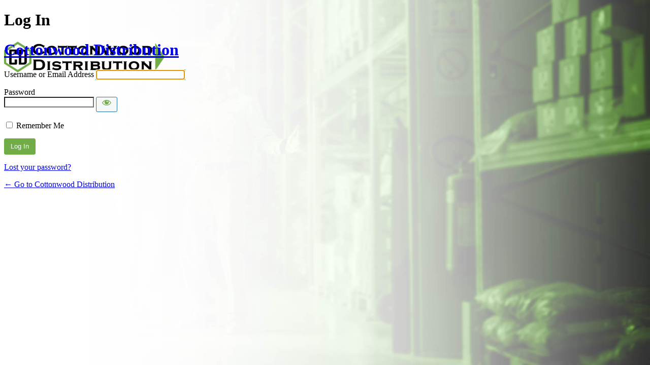

--- FILE ---
content_type: text/html; charset=UTF-8
request_url: https://cdwww.cottonwooddistribution.com/cd-login/?redirect_to=https%3A%2F%2Fcdwww.cottonwooddistribution.com%2Fs_order_history_list%2F
body_size: 9159
content:

<!DOCTYPE html>
	<html lang="en-US">
	<head>
	<meta http-equiv="Content-Type" content="text/html; charset=UTF-8" />
	<title>Log In &lsaquo; Cottonwood Distribution &#8212; WordPress</title>
	    <style type="text/css">
        #login h1 a, .login h1 a {
            background-image: url(https://cdwww.cottonwooddistribution.com/wp-content/themes/spacious-pro-child/images/CD-logo-470x100.png);
		height:65px;
		width:320px;
		background-size: 320px 65px;
		background-repeat: no-repeat;
        padding-bottom: 30px;
        }
		body.login{
			background: url(/wp-content/uploads/2020/12/login-bkg.jpg) center right/cover no-repeat;}
		#wp-submit {background: #70ad47; border-color:#70ad47;}
		.wp-core-ui button.button, .wp-core-ui button.button-secondary {color: #70ad47;}
		#loginform {
		    background: transparent;
			border: none;
		    box-shadow: none;
		}
		.login form .input, .login input[type=password], .login input[type=text] {
			border-radius:0;
		}
		#loginform input[type=password]:focus, #loginform input[type=text]:focus {
			border-color: #70ad47;
			box-shadow: 0 0 0 1px #70ad47;
		}
    </style>
<meta name='robots' content='max-image-preview:large, noindex, noarchive' />
<link rel='dns-prefetch' href='//code.jquery.com' />
<script type="text/javascript" src="https://cdwww.cottonwooddistribution.com/wp-includes/js/jquery/jquery.min.js?ver=3.7.1" id="jquery-core-js"></script>
<script type="text/javascript" src="https://cdwww.cottonwooddistribution.com/wp-includes/js/jquery/jquery-migrate.min.js?ver=3.4.1" id="jquery-migrate-js"></script>
<script type="text/javascript" src="https://cdwww.cottonwooddistribution.com/wp-includes/js/jquery/ui/effect.min.js?ver=1.13.3" id="jquery-effects-core-js"></script>
<script type="text/javascript" src="https://cdwww.cottonwooddistribution.com/wp-includes/js/jquery/ui/effect-bounce.min.js?ver=1.13.3" id="jquery-effects-bounce-js"></script>
<script type="text/javascript" src="https://cdwww.cottonwooddistribution.com/wp-includes/js/jquery/ui/core.min.js?ver=1.13.3" id="jquery-ui-core-js"></script>
<script type="text/javascript" src="https://cdwww.cottonwooddistribution.com/wp-includes/js/jquery/ui/datepicker.min.js?ver=1.13.3" id="jquery-ui-datepicker-js"></script>
<script type="text/javascript" src="https://cdwww.cottonwooddistribution.com/js/site.js?ver=6.8.3" id="circle-bounce-js"></script>
<link rel='stylesheet' id='site.css-css' href='https://cdwww.cottonwooddistribution.com/css/site.css?ver=6.8.3' type='text/css' media='all' />
<link rel='stylesheet' id='jquery-ui-css' href='https://code.jquery.com/ui/1.12.1/themes/smoothness/jquery-ui.css?ver=6.8.3' type='text/css' media='all' />
<link rel='stylesheet' id='dashicons-css' href='https://cdwww.cottonwooddistribution.com/wp-includes/css/dashicons.min.css?ver=6.8.3' type='text/css' media='all' />
<link rel='stylesheet' id='buttons-css' href='https://cdwww.cottonwooddistribution.com/wp-includes/css/buttons.min.css?ver=6.8.3' type='text/css' media='all' />
<link rel='stylesheet' id='forms-css' href='https://cdwww.cottonwooddistribution.com/wp-admin/css/forms.min.css?ver=6.8.3' type='text/css' media='all' />
<link rel='stylesheet' id='l10n-css' href='https://cdwww.cottonwooddistribution.com/wp-admin/css/l10n.min.css?ver=6.8.3' type='text/css' media='all' />
<link rel='stylesheet' id='login-css' href='https://cdwww.cottonwooddistribution.com/wp-admin/css/login.min.css?ver=6.8.3' type='text/css' media='all' />
	<meta name='referrer' content='strict-origin-when-cross-origin' />
		<meta name="viewport" content="width=device-width, initial-scale=1.0" />
	<link rel="icon" href="https://cdwww.cottonwooddistribution.com/wp-content/uploads/2020/11/cropped-favicon-32x32.png" sizes="32x32" />
<link rel="icon" href="https://cdwww.cottonwooddistribution.com/wp-content/uploads/2020/11/cropped-favicon-192x192.png" sizes="192x192" />
<link rel="apple-touch-icon" href="https://cdwww.cottonwooddistribution.com/wp-content/uploads/2020/11/cropped-favicon-180x180.png" />
<meta name="msapplication-TileImage" content="https://cdwww.cottonwooddistribution.com/wp-content/uploads/2020/11/cropped-favicon-270x270.png" />
	</head>
	<body class="login no-js login-action-login wp-core-ui  locale-en-us">
	<script type="text/javascript">
/* <![CDATA[ */
document.body.className = document.body.className.replace('no-js','js');
/* ]]> */
</script>

				<h1 class="screen-reader-text">Log In</h1>
			<div id="login">
		<h1 role="presentation" class="wp-login-logo"><a href="https://cdwww.cottonwooddistribution.com">Cottonwood Distribution</a></h1>
	
		<form name="loginform" id="loginform" action="https://cdwww.cottonwooddistribution.com/cd-login/" method="post">
			<p>
				<label for="user_login">Username or Email Address</label>
				<input type="text" name="log" id="user_login" class="input" value="" size="20" autocapitalize="off" autocomplete="username" required="required" />
			</p>

			<div class="user-pass-wrap">
				<label for="user_pass">Password</label>
				<div class="wp-pwd">
					<input type="password" name="pwd" id="user_pass" class="input password-input" value="" size="20" autocomplete="current-password" spellcheck="false" required="required" />
					<button type="button" class="button button-secondary wp-hide-pw hide-if-no-js" data-toggle="0" aria-label="Show password">
						<span class="dashicons dashicons-visibility" aria-hidden="true"></span>
					</button>
				</div>
			</div>
						<p class="forgetmenot"><input name="rememberme" type="checkbox" id="rememberme" value="forever"  /> <label for="rememberme">Remember Me</label></p>
			<p class="submit">
				<input type="submit" name="wp-submit" id="wp-submit" class="button button-primary button-large" value="Log In" />
									<input type="hidden" name="redirect_to" value="https://cdwww.cottonwooddistribution.com/s_order_history_list/" />
									<input type="hidden" name="testcookie" value="1" />
			</p>
		</form>

					<p id="nav">
				<a class="wp-login-lost-password" href="https://cdwww.cottonwooddistribution.com/cd-login/?action=lostpassword">Lost your password?</a>			</p>
			<script type="text/javascript">
/* <![CDATA[ */
function wp_attempt_focus() {setTimeout( function() {try {d = document.getElementById( "user_login" );d.focus(); d.select();} catch( er ) {}}, 200);}
wp_attempt_focus();
if ( typeof wpOnload === 'function' ) { wpOnload() }
/* ]]> */
</script>
		<p id="backtoblog">
			<a href="https://cdwww.cottonwooddistribution.com/">&larr; Go to Cottonwood Distribution</a>		</p>
			</div>
		
	<script type="text/javascript" src="https://cdwww.cottonwooddistribution.com/wp-includes/js/clipboard.min.js?ver=2.0.11" id="clipboard-js"></script>
<script type="text/javascript" id="zxcvbn-async-js-extra">
/* <![CDATA[ */
var _zxcvbnSettings = {"src":"https:\/\/cdwww.cottonwooddistribution.com\/wp-includes\/js\/zxcvbn.min.js"};
/* ]]> */
</script>
<script type="text/javascript" src="https://cdwww.cottonwooddistribution.com/wp-includes/js/zxcvbn-async.min.js?ver=1.0" id="zxcvbn-async-js"></script>
<script type="text/javascript" src="https://cdwww.cottonwooddistribution.com/wp-includes/js/dist/hooks.min.js?ver=4d63a3d491d11ffd8ac6" id="wp-hooks-js"></script>
<script type="text/javascript" src="https://cdwww.cottonwooddistribution.com/wp-includes/js/dist/i18n.min.js?ver=5e580eb46a90c2b997e6" id="wp-i18n-js"></script>
<script type="text/javascript" id="wp-i18n-js-after">
/* <![CDATA[ */
wp.i18n.setLocaleData( { 'text direction\u0004ltr': [ 'ltr' ] } );
wp.i18n.setLocaleData( { 'text direction\u0004ltr': [ 'ltr' ] } );
/* ]]> */
</script>
<script type="text/javascript" id="password-strength-meter-js-extra">
/* <![CDATA[ */
var pwsL10n = {"unknown":"Password strength unknown","short":"Very weak","bad":"Weak","good":"Medium","strong":"Strong","mismatch":"Mismatch"};
/* ]]> */
</script>
<script type="text/javascript" src="https://cdwww.cottonwooddistribution.com/wp-admin/js/password-strength-meter.min.js?ver=6.8.3" id="password-strength-meter-js"></script>
<script type="text/javascript" src="https://cdwww.cottonwooddistribution.com/wp-includes/js/underscore.min.js?ver=1.13.7" id="underscore-js"></script>
<script type="text/javascript" id="wp-util-js-extra">
/* <![CDATA[ */
var _wpUtilSettings = {"ajax":{"url":"\/wp-admin\/admin-ajax.php"}};
/* ]]> */
</script>
<script type="text/javascript" src="https://cdwww.cottonwooddistribution.com/wp-includes/js/wp-util.min.js?ver=6.8.3" id="wp-util-js"></script>
<script type="text/javascript" src="https://cdwww.cottonwooddistribution.com/wp-includes/js/dist/dom-ready.min.js?ver=f77871ff7694fffea381" id="wp-dom-ready-js"></script>
<script type="text/javascript" src="https://cdwww.cottonwooddistribution.com/wp-includes/js/dist/a11y.min.js?ver=3156534cc54473497e14" id="wp-a11y-js"></script>
<script type="text/javascript" id="user-profile-js-extra">
/* <![CDATA[ */
var userProfileL10n = {"user_id":"0","nonce":"814eec6810"};
/* ]]> */
</script>
<script type="text/javascript" src="https://cdwww.cottonwooddistribution.com/wp-admin/js/user-profile.min.js?ver=6.8.3" id="user-profile-js"></script>
	</body>
	</html>
	

--- FILE ---
content_type: text/css
request_url: https://cdwww.cottonwooddistribution.com/css/site.css?ver=6.8.3
body_size: 9265
content:
@media screen and (max-width: 650px) {
  .divTableBody {
    margin: 30px;
  }
}
#day_of_week .blackout, #day_of_week_g .blackout {
  background: #b3adad;
  pointer-events: none;
  user-select: none;
}
.responseMessage {
  text-align: center;
  font-size: 20px;
  color: red;
  font-weight: bold;
}
.dsd_update_wrap {
  float: right;
}
.titledsd {
  clear: both;
  display:flex;
  justify-content: center;
}
.clear {
  clear: both;
}
.titledetail {
  margin: 0px 5px 8px 5px;
  padding: 2px;
}
.red {
  color: red;
}
input[type="number"] {
    padding: 1%;
    border: 1px solid #EAEAEA;
    line-height: 20px;
    width: 98%;
    margin: 0 0 30px;
    background-color: #F8F8F8;
    -webkit-border-radius: 3px;
    -moz-border-radius: 3px;
    border-radius: 3px;
}
.Header .divTableCell {
  vertical-align:bottom;
}
.SubheadRow {
  background-color: #70ad47;
  font-size: 20px;
  line-height: 28px;
  font-weight: bold;
  color: #000;
}
.SubheadRow .groupDesc {
  position: absolute;
  width: 500px;
}
.right input {
  text-align: right;
}
#order_message {
  text-align: center;
  font-size: 24px;
  padding-top: 30px;
}
.datesRow .table_small{
  overflow-x: unset;
  padding-bottom: 10px;
}
.CompRow {
  background: #c9c9c9;
}
.img_cell {
  width: 100px;
}
.itemRow {
  border-bottom: 1px solid;
}
.divTableCell.colspan-4 {
    position: absolute;
}
.divTableRow.CompRow {
  background:#C9C9C9 !important;
}
.last_order_date {
  padding-right: 40px;
}
.table_small {
  display: table-cell;
}
.divTableClubHead .clubDesc, .divTableClubHead .clubHead {
  padding: 0px;
}
.item_img_th {
  margin-bottom: 0px;
}
.add_club_button {
  float: right;
}
.CompRow {
  font-size: 14px;
}
#cd_spec_row {
  width: 100%;
}
#cd_spec_row .cd_spec {
    border: 1px solid;
    float: left;
    width: 33%;
    text-align: center;
    padding: 20px 0;
    color: #FFF;
    font-size: 22px;
  cursor: pointer; 
  background-color: #43682b;
}
#cd_spec_row .cd_spec_selected {
  cursor: default; 
  background-color: #70ad47;
}
.comp_item_wrap.hover_window {
  margin: 0;
  padding: 0;
}
#pricechange_search_button {
  text-align: center;
}
.form_upd input[type="button"].big_button {
  padding: 5px 0px;
  width: 150px;
}
.template_buttons {
  float: right;
  padding-bottom: 20px;
}
input[type="text"], input[type="number"] {
  border: 1px solid #989898;
}
.invalid {
  border: 2px solid red;
}
.right {
  text-align:right;
}
.left {
  text-align: left;
}
.center {
  text-align: center;
}
.hidden {
  display: none;
  visibility: hidden;
}
img.edit_retail {
  width: 22px;
  cursor: pointer;
  margin-bottom: 0px;
}
img.order_img, img.item_delete, img.template_item_delete {
  width: 16px;
  cursor: pointer;
}
input[type="text"].error, select.error {
  border: 2px solid red;
}
.new_form_msg {
  padding-bottom: 15px;
}
.medium_popup {
  position: absolute;
  visibility: hidden;
  z-index: 200;
  border: 2px solid #000;
  width: 400px;
  background-color:#fff;
  left: 315px;
  min-height: 20px;
}
.hide_type_upd {
  display: none;
}
.container.search-top {
  padding: 10px;
  clear: both;
}
input[type="button"].submit_button_disable, input[type="button"].submit_button_disable:hover {
  background-color: #696666;
  cursor: no-drop;
}
#order_select_wrap {
  text-align: right;
}
#new_order_button_op {
  float: right;
  margin: 30px 0px;
}
#update_order_button {
  width: 150px;
  margin-left: 80px;
  margin-right: 40px;
}
#update_retail_expire_button {
  float: right;
}
#save_mass_retail_button {
  float: left;
}
#update_retail_mass_button {
  text-align: left;
}
#update_retail_mass_button a {
  padding: 8px;
  line-height: normal;
  font-size: 14px;
}
select#mass_itemgroup {
  width: 80%;
}
#save_retail_button {
  float: left;
}
#order_header {
  font-size: 20px;
  padding: 0px 0px 20px 35px;
  font-weight: bold;
  text-align: center; 
}
#order_detail {
  padding: 30px 10px;
}
#retail_upd_message {
  text: align; center;
  width: 100%;
  margin-bottom: 30px;
  font-size: 25px;
}
.retail_upd_header {
  padding-bottom: 30px;
}
.retail_upd_footer {
  display: block;
}
.retail_upd_errors {
  color: red;
  padding-bottom: 15px;
}
.form_upd label {
  padding: 0 10px 0 20px;
}
.form_upd {
  margin-bottom: 15px;
}
.retail_upd input[type="text"], .form_upd input[type="text"], .form_upd input[type="button"] {
  width: 100px;
  margin-bottom: 0px;
}
.form_upd input[name="po_num"], .form_upd input[name="comments"] {
  width: 200px;
}
.retail_upd label, .form_upd label {
  padding-right: 4px;
}
.retail_upd {
  text-align: left;
  padding-bottom: 30px;
}
.rp_upd {
  cursor: pointer;
  width: 40px;
}
.form_upd {
  text-align: left;
}
.form_upd input[type="text"] {
  margin-right: 20px;
}
.pc_fields input[type="text"] {
  width: 250px;
  margin-right: 20px;
}
.pc_fields label {
  margin-right: 10px;
}
.fields input[type="text"] {
  width: 250px;
  margin-right: 20px;
}
.fields label {
  margin-right: 10px;
}
.search_options div {
  padding: 10px;
}
.search_wrap {
  float: left;
}
.cust_change_wrap {
  padding-top: 20px;
}
.cust_change_wrap input[type="text"] {
  width: 50%;
}
.search_container label {
  padding-right: 10px;
}
.item_group_wrap {
  float: left;
}
.vendor_wrap {
  float: left;
}
#item_search {
  width: 400px;
  padding-left: 8px;
}
.item_group_wrap {
}
.search_wrap_button {
  clear: both;
}
span.page_info {
  padding: 0px 20px;
}
span.cur_page {
  display: inline-block;
  background: #FFF;
  color: #030C12;
  padding: 2px 8px;
  border-radius: 5px;
  border: 1px solid #030C12;
}
.quickViewRow {
  display: table-row;
}
input[type="text"].item_qty {
  width: 60px;
  text-align: right;
}
/*** table listing ***/
div.table_list {
  background-color: #ECECEC;
  width: 100%;
  text-align: left;
  border-collapse: collapse;
}
.divTable.table_list .divTableCell, .divTable.table_list .divTableHead {
  border: 0px solid #AAAAAA;
  padding: 3px 2px;
}
.divTable.table_list .divTableBody .divTableCell {
  font-size: 13px;
}
.divTable.table_list .divTableRow:nth-child(even) {
  background: #e1dfdf;
}
.divTable.table_list .divTableHeading, .divTableClubHead {
  background: #0C4016;
  border-bottom: 2px solid #444444;
}
.divTable.table_list .divTableHeading .divTableHead, .divTableClubHead .divTableHead {
  font-size: 18px;
  font-weight: bold;
  color: #FFFFFF;
}
.divTableClubHead {
  display: table-row-group;
}
.club_table {
  margin-top: 80px;
}
.divTableCell :is(input[type="text"],input[type="button"],input[type="checkbox"]) {
  margin-bottom: 0px;
}
.table_list .tableFootStyle {
  font-size: 14px;
  font-weight: bold;
  color: #FFFFFF;
  background: #538035;
  background: -moz-linear-gradient(top, #7ea067 0%, #648c49 66%, #538035 100%);
  background: -webkit-linear-gradient(top, #7ea067 0%, #648c49 66%, #538035 100%);
  background: linear-gradient(to bottom, #7ea067 0%, #648c49 66%, #538035 100%);
  border-top: 2px solid #444444;
}
.table_list .tableFootStyle {
  font-size: 14px;
}
.table_list .tableFootStyle .links {
	 text-align: right;
}
.table_list .tableFootStyle .links a{
  display: inline-block;
  background: #030C12;
  color: #FFFFFF;
  padding: 2px 8px;
  border-radius: 5px;
}
.table_list.outerTableFooter {
  border-top: none;
}
.table_list.outerTableFooter .tableFootStyle {
  padding: 3px 5px; 
}
.divTable{ display: table; }
.divTableRow, .divRow, .datesRow, .itemRow { display: table-row; }
.divTableHeading { display: table-header-group;}
.divTableCell, .divTableHead { display: table-cell;}
.divTableHeading { display: table-header-group;}
.divTableFoot { display: table-footer-group;}
.divTableBody { display: table-row-group;}


/*** Modal MSG ***/
.modal-content.fullForm {
    width: 80%;
    padding-bottom: 20px;
}
.modal-content.generalForm {
    width: 600px;
    padding-bottom: 30px;
}
.modal-content.generalMsg {
    width: 400px;
    padding-bottom: 30px;
}
.modalMsg, .modalLoad {
    position: fixed;
    left: 0;
    top: 0;
    width: 100%;
    height: 100%;
    background-color: rgba(0, 0, 0, 0.5);
    opacity: 0;
    visibility: hidden;
    transform: scale(1.1);
    transition: visibility 0s linear 0.25s, opacity 0.25s 0s, transform 0.25s;
    font-weight: bold;
    font-size: 20px;
}
.modalmsg {
}
.modalLoad .modal-content {
   width: 20%;
   text-align: center;
   padding: 30px 0;
}
.modal-inner {
  text-align: center;
  margin-top: 35px;
}
.messageButtons {
  padding-top: 18px;
}
.messageButtons input {
  position: relative;
}
.messageButtons input#msgYes {
  left: -5%;
  margin-bottom: 0px;
}
.messageButtons input#msgNo {
  left: 5%;
  margin-bottom: 0px;
}
.modal-content {
    display: block;
    overflow-y: auto;
    max-height: 85%;
    position: relative;
    top: 50%;
    left: 50%;
    transform: translate(-50%, -50%);
    background-color: white;
    padding: 1rem 1.5rem;
  width: 950px;
    width: var(--main-width);
    border-radius: 0.5rem;
}
.show-modal {
    opacity: 1;
    visibility: visible;
    transform: scale(1.0);
    transition: visibility 0s linear 0s, opacity 0.25s 0s, transform 0.25s;
}
.close-button {
    float: right;
    width: 1.5rem;
    line-height: 1.5rem;
    text-align: center;
    cursor: pointer;
    border-radius: 0.25rem;
    background-color: lightgray;
}
.close-button:hover {
    background-color: darkgray;
}



--- FILE ---
content_type: application/javascript
request_url: https://cdwww.cottonwooddistribution.com/js/site.js?ver=6.8.3
body_size: 44103
content:
  function order_detail_action(action,order,item) {
    toggleModalLoad();
    act_continue = true;
    quantity = jQuery('input[name="cartqty_'+item+'"]').val();
    quantity = parseInt(quantity);
    if ( quantity == 0 && action == "update" ) {
      action = "delete";
    }
    if ( action == "update" ) {
      if ( !Number.isInteger(quantity) || quantity < 0) {
        displayMsg("Please enter a valid quantity");
        toggleModalLoad();
        return;
      }
    }
    if (act_continue) {
      var process_error = false;
      var url = "../../../subpage/order_detail_action.php";
      jQuery.ajax({
        type: "POST",
        url: url,
        data: {order: order,action:action, item : item, quantity : quantity},
        success: function(data)
        {
          show_order_detail();
        },
        complete: function(data)
        {
          toggleModalLoad();
        }
      });
    }
  }

  function template_detail_action(action,template,item, qty, silent) {
    if (!silent) {
      toggleModalLoad();
    }
    act_continue = true;

    if (act_continue) {
      var process_error = false;
      var url = "../../../subpage/order_detail_action.php";
      jQuery.ajax({
        type: "POST",
        url: url,
        async: false,
        data: {order: template,action:action, item : item, quantity:qty},
        success: function(data)
        {
          if (!silent) {
            show_template_detail();
          }
        },
        complete: function(data)
        {
          if (!silent) {
            toggleModalLoad();
          }
        }
      });
    }
  }

  var gbl_action;
  var gbl_order;

  function order_action(action,order) {
    gbl_action = action;
    gbl_order = order;
    act_continue = false;
    if (action == 'edit') {
      if (order.charAt(0) == 'T') {
        window.location="/my-template/?template="+order;
        return;
      }
      window.location="/my-order/?order="+order;
      return;
    }
    if (confirm("Are you sure you want to "+action+" this order "+order+"?")) {
      act_continue = true;
    }

    if (act_continue) {
      toggleModalLoad();
      var process_error = false;
      var url = "../../../subpage/order_action.php";
      if (order.length > 6 ) {
        url = "../../../subpage/order_convert.php";
      }
      jQuery.ajax({
        type: "POST",
        url: url,
        data: {order: order,action:action},
        success: function(data)
        {
          result = $(data).filter(".order_msg").html();
          if (result.trim().includes(" ") ) {
            message = result;
            if (message.toLowerCase().includes("error") ){
              process_error = true;
            }
          } else {
            message = result;
          }
          // dont show message if doing reload
          if (process_error) {
            displayMsg(message,"generalMsg");  
          }
        },
        complete: function(data)
        {
          toggleModalLoad();
          debug_test = true;
          if (debug_test) {
            if (gbl_action == "submit") {
              $("#order_message").html(message);
              $("#order_detail").html("");
              process_error = true;
              if ( $('input[name="page"]').length > 0 ) {
                if ( $('input[name="page"]').val() == "orders" ) {
                    $('#submit_'+gbl_order).attr("name","disable_submit");  
                    $('#submit_'+gbl_order).val("Processed");
                    $('#submit_'+gbl_order).css("background-color","gray");
                    $('#submit_'+gbl_order).css("cursor","default");
                }
              }
            }
          }
          if (!process_error) {
            location.reload();
          }
        }
      });
    }
  }

  function val_item_qty( quantity ) {
    valid = false;
    quantity = parseInt(quantity);
    if (Number.isInteger(quantity) && quantity > 0 ) {
      valid = true;
    }
    if ( !valid ) {
      displayMsg("Please enter a valid quantity");
      quantity = 0;
    }
    return quantity;
  }
    
  function update_order_detail(order, item, quantity,mode,line_type,line_cat) {
    jQuery('select[name="edit_order"]').removeClass("invalid");
    quantity = parseInt(quantity);
    if (!Number.isInteger(quantity) || quantity <= 0 ) {
      displayMsg("Please enter a valid quantity");
      return;
    }
    if (order == '') {
      if (jQuery('input[name="order"]').length <= 0 ) {
        jQuery('select[name="edit_order"]').addClass("invalid");
      }
      displayMsg("Please select an order to edit","generalMsg");
      return;
    }
    process_item(order,item,quantity,mode,line_type,line_cat);
  }
  function process_update_order_detail(order, item, quantity,mode,line_type,line_cat) {
    var url = "../../../subpage/update_order.php";
    _line_type = '';
    _line_cat = '';
    if (typeof line_type !== 'undefined') {
      _line_type = line_type;
    }
    if (typeof line_cat !== 'undefined') {
      _line_cat = line_cat;
    }
    jQuery.ajax({
      type: "POST",
      url: url,
      async: false,
      data: {order: order,item: item, quantity: quantity,detail: 'Y', action: 'add', line_type: _line_type, line_cat: _line_cat},
      success: function(data)
      {
        result = $(data).filter(".order_msg").html();
        if (result.trim().includes(" ")) {
          message = result;
        } else {
          message = "Item "+result+" successfully added to your order "+order;
          jQuery('input[name="cartqty_'+item+'"]').val("");
          show_order_select();
        }
        if (mode == '') {
          displayMsg(message,"generalMsg");
        }
        if (mode == 'new') {
          jQuery('input[name="cartqty_'+item+'"]').val('');
          jQuery('select[name="edit_order"]').val('');
          jQuery('.new_form_msg').html(message);
        }
        if (mode == 'silent') {
        } 
      },
      complete: function(data)
      {
      }
    });
  }

  function update_template_lines() {
    jQuery('.item_qty').each(function(i, obj) {
      item = obj.name.split("_")[1];
      if ( jQuery('input[name="delete_'+item+'"]').prop("checked") ) {
        action = 'delete';
        template_detail_action(action,template,item,'',true);
      }
      show_template_detail();
    });
  }

  function update_template_header() {
    var url = "../../../subpage/update_order.php";
    var po = jQuery('input[name="po_num"]').val();
    var comments = jQuery('input[name="comments"]').val();
    var order = jQuery('input[name="template"]').val();
    var pickup = jQuery('input[name="pick_up"]').prop("checked");
    pickup = pickup ? 'Y' : 'N';
    jQuery.ajax({
      type: "POST",
      url: url,
      data: {po : po, comments: comments, pickup: pickup, order : order},
      success: function(data)
      {
        result = $(data).filter(".order_msg").html();
        if (result.trim().includes(" ")) {
          message = result;
        } else {
          message = "Template "+result+" updated"; 
        }
        displayMsg(message,"generalMsg");
      },
      complete: function(data)
      {
      }
    });
  }
  function update_order_header() {
    var url = "../../../subpage/update_order.php";
    var po = jQuery('input[name="po_num"]').val();
    var comments = jQuery('input[name="comments"]').val();
    var order = jQuery('input[name="order"]').val();
    var pickup = jQuery('input[name="pick_up"]').prop("checked");
    pickup = pickup ? 'Y' : 'N';
    jQuery.ajax({
      type: "POST",
      url: url,
      data: {po : po, comments: comments, pickup: pickup, order : order},
      success: function(data)
      {
        result = $(data).filter(".order_msg").html();
        if (result.trim().includes(" ")) {
          message = result;
        } else {
          message = "Order "+result+" Created"; 
        }
        displayMsg(message,"generalMsg");
      },
      complete: function(data)
      {
      }
    });
  }
  function show_order_select() {
    var orderVal = $('select[name="edit_order"]').val();
    var url = "../../../subpage/show_order_select.php";
    jQuery.ajax({
      type: "POST",
      url: url,
      success: function(data)
      {
        jQuery('#order_select_wrap').html(jQuery(data).filter('#order_select_results').html());
      },
      complete: function(data)
      {
        $('select[name="edit_order"]').val(orderVal);
      }
    });
  }
  function show_order_history(past_date) {
    toggleModalLoad();
    var url = "../../../subpage/show_subpage.php";
    sub = '1421';
    jQuery.ajax({
      type: "POST",
      url: url,
      data: {_sub : sub, _histdate: past_date},
      success: function(data)
      {
        jQuery('.list_view').html(jQuery(data).filter('#page-result').html());
      },
      complete: function(data)
      {
        toggleModalLoad();
      }
    });
  }
  function update_authorizations() {
    add_val = '';
    del_val = '';
    toggleModalLoad();
    jQuery('.item_auth').each(function(i, obj) {
      check = obj.checked;
      val = obj.value;
      item = obj.name.replace('cb_auth','');
      if (check && val == 'Y' || !check && val == 'N') { return }
      if (check && val == 'N') {
        add_val += item+',';
        obj.value = 'Y';
      }      
      if (!check && val == 'Y') {
        del_val += item+',';
        obj.value = 'N';
      }      
    });
    if (add_val > '' || del_val > '') {
      var url = "../../../subpage/update_auths.php";
      jQuery.ajax({
        type: "POST",
        url: url,
        data: {add_val: add_val, del_val: del_val},
        success: function(data)
        {
          toggleModalLoad();
          message = jQuery(data).filter('#page-result').html();
          displayMsg(message,"generalMsg");  
        },
        complete: function(data)
        {
        }
      });
    } else {
      toggleModalLoad();
      message = 'No changes selected';
      displayMsg(message,"generalMsg");  
    }
  }
  function process_dsd_update() {
    toggleModalLoad();
    var form = jQuery('#dsd_update_form');
    var url = "../../../subpage/update_dsd.php";
    var item = '';
    var day = '';
    var qty = '';
    var data = new Array();
    var i=0;
    jQuery('#dsd_update_form input[type=hidden]').each(function() {
      item = (this).value;
      data[i] = new Array();
      data[i][0] = item;
      for (let k = 1; k <= 7 ; k++) {
        day = '';
        switch (k) {
          case 1:
            day = 'sun';
            break;
          case 2:
            day = 'mon';
            break;
          case 3:
            day = 'tue';
            break;
          case 4:
            day = 'wed';
            break;
          case 5:
            day = 'thu';
            break;
          case 6:
            day = 'fri';
            break;
          case 7:
            day = 'sat';
            break;
        }
        if (day != '' ) {
          qty = jQuery('input[name="dsd_qty_'+day+'_'+item+'"]').val();  
          data[i][k] = qty;
        }
      }
      i++;
    });
    datatext = encodeURIComponent(JSON.stringify(data));
    //datatext = encodeURIComponent(JSON.stringify({ ...data }));
    jQuery.ajax({
      type:"POST",
      url: url,
      data: { data : datatext },
      dataType: 'JSON',
      success: function (data) {
      },
      complete: function(data)
      {
        toggleModalLoad();
        window.scrollTo(0,0);
        jQuery('.responseMessage').html(data.responseText);
      }
    });
  }
  function process_mass_retail_update() {
    jQuery('.retail_upd_errors').html('');
    var data = new Array();
    var rid = '';
    var num_sel = jQuery('select[name="mass_itemgroup"] option:selected').length;
    var value = '';
    var group = '';
    var type = '';
    var start = '';
    var end = '';
    var round = jQuery('select[name="rounding"] option:selected').val();
    if (num_sel > 0 ) {
      if (round == "05") {
        type = 'f';
        value = jQuery('input[name="fixed_price"]').val();
        if (value == '') {
          jQuery('.retail_upd_errors').html('Invalid Fixed Price');
          return;
        }
      } else {
        value = jQuery('input[name="margin_p"]').val();
        type = 'p';
        if (value == '') {
          jQuery('.retail_upd_errors').html('Invalid Margin');
          return;
        }
      }
      var i = 0;
      jQuery('select[name="mass_itemgroup"] option:selected').each(function() {
        rid = '';
        if (this.dataset.rid != undefined) {
          rid = this.dataset.rid;
          start = this.dataset.start;
          end = this.dataset.end;
        }
        data[i] = new Array();
        data[i][0] = this.value;
        data[i][1] = rid; 
        data[i][2] = round;
        data[i][3] = type;
        data[i][4] = value;
        data[i][5] = start;
        data[i][6] = end;
        i++;
      });
      data = encodeURIComponent(JSON.stringify(data));
      var url = "../../../subpage/update_mass_retail.php";
      jQuery.ajax({
        type: "POST",
        url: url,
        data: { data : data },
        dataType: 'JSON',
        success: function(data)
        {
          message = data['status'];
          show_mass_retail_update(message);
        },
        error: function(data)
        {
        }
      });
    }
  }
  function export_price_changes(type) {
    displayMsg("Downloading will start in a moment<br>Please allow the request to complete","generalMsg");  
    _sd = encodeURIComponent($('#begdate').val());
    _ed = encodeURIComponent($('#enddate').val());
    _mfr = encodeURIComponent($('select[name="manufacturer"]').val());
    _t = "csv";
    _c = "";
    data = "?startdate="+_sd+"&enddate="+_ed+"&mfr="+_mfr+"&type="+_t+"&change="+_c;
    window.location="/subpage/export_price_change.php"+data;
/*
    toggleModalLoad();
    var url = "../../../subpage/export_price_change.php";
    jQuery.ajax({
      type: "POST",
      data: {type:type},
      url: url,
      success: function(data)
      {
        x=1;
      },
      complete: function(data)
      {
        toggleModalLoad();
      }
    });
*/
  }
  function show_mass_retail_update(message) {
    toggleModalMsg();
    displayMsg("","fullForm");
    var url = "../../../subpage/show_retail_mass.php";
    jQuery.ajax({
      type: "POST",
      url: url,
      success: function(data)
      {
        jQuery('#modalMsgContent').html(jQuery(data).filter('#page-result').html());
        jQuery('select[name="mass_itemgroup"]').attr("size","25");
      },
      complete: function(data)
      {
        if (message != '') {
          jQuery('#retail_upd_message').html(message);
        }
      }
    });
  }
  function update_retail_price(id) {
    //ps = '959';
    item = id.replace('rp_upd_','');
    if (item > '') {
      displayMsg("","generalForm");
      var url = "../../../subpage/show_retail.php";
      jQuery.ajax({
        type: "POST",
        url: url,
        data: { _d1: item},
        success: function(data)
        {
          jQuery('#modalMsgContent').html(jQuery(data).filter('#page-result').html());
          jQuery('#enddate').datepicker({
            dateFormat : "mm/dd/yy"
          });
        },
        complete: function(data)
        {
        }
      });
    }
  }
  function submit_retail_price(mode) {
    var url = "../../../subpage/submit_retail_price.php";
    var type = jQuery('select[name="retailpricetype"]').val();
    var rid = ''; 
    var item = '';
    var itemgroup = '';
    var fixed_price = '';
    var margin_p = '';
    var rounding = '';
    if (type == 'item') {
      item = jQuery('input[name="item"]').val();
      rid = jQuery('input[name="item_rid"]').val();
      fixed_price = jQuery('input[name="item_fixed_price"]').val();
      margin_p = jQuery('input[name="item_margin_p"]').val();
      rounding = jQuery('select[name="item_rounding"]').val();
    }
    if (type == 'class') {
      itemgroup = jQuery('input[name="itemgroup"]').val();
      rid = jQuery('input[name="pg_rid"]').val();
      fixed_price = jQuery('input[name="pg_fixed_price"]').val();
      margin_p = jQuery('input[name="pg_margin_p"]').val();
      rounding = jQuery('select[name="pg_rounding"]').val();
    }
    if (mode == 'expire') {
      item = '';
      itemgroup = '';
      fixed_price = '';
      margin_p = '';
      rounding = '';
    }
    if (rid == '') {
      mode = 'new';
    }
    jQuery.ajax({
      type: "POST",
      url: url,
      data: {_rid : rid, _i : item, _group : itemgroup, _fp : fixed_price, _mp : margin_p, _r : rounding, _mode: mode},
      dataType: 'JSON',
      success: function(data)
      {
        toggleModalMsg();
        //message = jQuery(data).filter('#page-result').html();
        message = data[0]['message'];
        displayMsg(message,"generalMsg");  
        //alert(data[0]['retail_price']);
        jQuery('#rp_upd_'+item).html(data[0]['retail_price']);
      },
      complete: function(data)
      {
      }
    });
  }
  function change_customer(id) {
    var url = "../../../subpage/change_customer.php";
    customer = id.substring(3);
    event.preventDefault();
    jQuery.ajax({
      type: "POST",
      url: url,
      data: {_cust : customer},
      success: function(data)
      {
        show_cust_name();
        message = jQuery(data).filter('#page-result').html();
        displayMsg(message,"generalMsg");  
      },
      complete: function(data)
      {
      }
    });
  }
  function show_cust_name() {
    var url = "../../../subpage/show_cust_name.php";
    jQuery.ajax({
      type: "POST",
      url: url,
      success: function(data)
      {
        jQuery('#et_right_header_current_user').html(jQuery(data).filter('#page-result').html());
      },
      complete: function(data)
      {
      }
    });
  }
  function process_item(order,item,quantity,mode,line_type,line_cat) {
    var url = "../../../subpage/validate_item.php";
    item = item.trim();
    jQuery.ajax({
      type: "POST",
      url: url,
      data: {_i : item},
      async: false,
      dataType: 'JSON',
      success: function(data)
      {
        status = data[0]['status'];
        if (status == 'success') {
          process_update_order_detail(order,item,quantity,mode,line_type,line_cat);
        } else {
          message = "Invalid Item";
          if (mode == '') {
            displayMsg(message,"generalMsg");
          } 
          if (mode == 'new') {
            jQuery('input[name="cartqty_'+item+'"]').val('');
            jQuery('select[name="edit_order"]').val('');
            jQuery('.new_form_msg').html(message);
          }
          if (mode == 'silent') {
            displayMsg(message,"generalMsg");
          } 
        }
      },
      error: function(data)
      {
        displayMsg("Unable to verify item","generalMsg");
      }
    });
  }
  function show_pricechange_list(ps) {
    toggleModalLoad();
    var url = "../../../subpage/show_subpage.php";
    sub = '1055';
    begdate = jQuery('#begdate').val();
    enddate = jQuery('#enddate').val();
    mfr = jQuery('select[name="manufacturer"]').val();
    jQuery.ajax({
      type: "POST",
      url: url,
      data: {_sub : sub, _begdate : begdate, _enddate : enddate , page_start : ps, _v : mfr},
      success: function(data)
      {
        jQuery('.list_view').html(jQuery(data).filter('#page-result').html());
      },
      complete: function(data)
      {
        toggleModalLoad();
      }
    });
  }
  function show_subpage(sub) {
    toggleModalLoad();
    var url = "../../../subpage/show_subpage.php";
    if (sub != '') {
      jQuery.ajax({
        type: "POST",
        url: url,
        data: {_sub : sub},
        success: function(data)
        {
          jQuery('.list_view').html(jQuery(data).filter('#page-result').html());
        },
        complete: function(data)
        {
          toggleModalLoad();
        }
      });
    }
  }
  function show_day_of_week() {
    toggleModalLoad();
    var url = "../../../subpage/show_subpage.php";
    sub = '1887';
    jQuery.ajax({
      type: "POST",
      url: url,
      data: {_sub : sub},
      success: function(data)
      {
        jQuery('.list_view').html(jQuery(data).filter('#page-result').html());
      },
      complete: function(data)
      {
        toggleModalLoad();
      }
    });
  }
  function show_customer_list(ps) {
    toggleModalLoad();
    var url = "../../../subpage/show_subpage.php";
    sub = '765';
    customer = jQuery('#customer_search').val();
    jQuery.ajax({
      type: "POST",
      url: url,
      data: {_sub : sub, _cust : customer, page_start : ps},
      success: function(data)
      {
        jQuery('.list_view').html(jQuery(data).filter('#page-result').html());
      },
      complete: function(data)
      {
        toggleModalLoad();
      }
    });
  }
  function show_order_detail() {
    toggleModalLoad();
    var url = "../../../subpage/show_subpage.php";
    params = new URLSearchParams(window.location.search);
    ps = '722';
    order = params.get("order");
    if (order.length > 6 ) {
      ps = '1484';
    }
    jQuery.ajax({
      type: "POST",
      url: url,
      data: {_sub : ps, order : order},
      success: function(data)
      {
        jQuery('#order_detail').html(jQuery(data).filter('#page-result').html());
      },
      complete: function(data)
      {
        toggleModalLoad();
        $('input[name="op_item"]').focus();
        if ( ps == '1484' ) {
          set_pickup();
        }
      }
    });
  }
  function show_template_detail() {
    toggleModalLoad();
    var url = "../../../subpage/show_subpage.php";
    params = new URLSearchParams(window.location.search);
    ps = '1363';
    template = params.get("template");
    jQuery.ajax({
      type: "POST",
      url: url,
      data: {_sub : ps, template : template},
      success: function(data)
      {
        jQuery('#template_detail').html(jQuery(data).filter('#page-result').html());
        $('input[name="template_item"]').focus();
      },
      complete: function(data)
      {
        toggleModalLoad();
      }
    });
  }
  function template_new_order(submit_order) {
        toggleModalLoad();
        var po = jQuery('input[name="po_num"]').val();
        var comments = jQuery('input[name="comments"]').val();
        var pickup = jQuery('input[name="pick_up"]').prop("checked");
        var valid_order = false;
        pickup = pickup ? 'Y' : 'N';
        var order_str = '{"comments":"'+comments+'","po":"'+po+'","pickup":"'+pickup+'","lines":[';
        jQuery('.item_qty').each(function(i, obj) {
          item = obj.name.split("_")[1];
          if ( !jQuery('input[name="delete_'+item+'"]').prop("checked") ) {
            quantity = jQuery('input[name="cartqty_'+item+'"]').val();
            if ( quantity > 0 ) {
              order_str += '{"item":"'+item+'","quantity":"'+quantity+'"},';
              valid_order = true;
            }
          }
        });
        if ( order_str.charAt(order_str.length-1) == ',' ) {
          order_str = order_str.substring(0,order_str.length - 1);
        }
        order_str += ']}';
        order_str = encodeURIComponent(order_str);
        url = "../../../subpage/template_order.php";
        if (submit_order) {
          url = "../../../subpage/template_order_submit.php";
        }
        if (valid_order) {
          jQuery.ajax({
            type: "POST",
            url: url,
            data: {order_arr: order_str}, 
            success: function(data)
            {
              order = jQuery(data).filter('.order_msg').html();
              message = "Order # "+order+" is available to review";
              if (submit_order) {
                message = "Order # "+order+" has been submitted";
              }
              displayMsg(message,"generalMsg");  
            },
            complete: function(data)
            {
              toggleModalLoad();
              x=1;
            }
          });
        } else {
          toggleModalLoad();
          displayMsg("Unable to create order for 0 items.");
        }
  }
  function create_new_order() {
    var url = "../../../subpage/new_order.php";
    jQuery.ajax({
      type: "POST",
      url: url,
      success: function(data)
      {
        var order = jQuery(data).filter('#page-result').html();
        window.location="/my-order/?order="+order;
      },
      complete: function(data)
      {
      }
    });
  }
  function new_order_form(ps) {
    displayMsg("","generalForm");
    var url = "../../../subpage/show_subpage.php";
    jQuery.ajax({
      type: "POST",
      url: url,
      data: {_sub : ps},
      success: function(data)
      {
        jQuery('#modalMsgContent').html(jQuery(data).filter('#page-result').html());
      },
      complete: function(data)
      {
      }
    });
  }
  function item_quick_view(ps, item) {
    var url = "../../../subpage/show_subpage.php";
    jQuery.ajax({
      type: "POST",
      url: url,
      data: {_sub : ps, _i : item},
      success: function(data)
      {
        jQuery('.subpage_results').html(jQuery(data).filter('#page-result').html());
      },
      complete: function(data)
      {
      }
    });
  }
  function item_listing(ps) {
    toggleModalLoad();
    jQuery('.search_filters').css("display","block");
    item = jQuery('input[name="item_search"]').val();
    show_catalog = jQuery('input[name="show_catalog"]').val();
    itemgroup = jQuery('select[name="itemgroup"]').val();
    vendor = jQuery('select[name="manufacturer"]').val();
    new_items = jQuery('input[name="new_items_only"]').prop("checked");
    new_items = new_items ? 'Y' : 'N';
    item_auths = 1;
    soft_auths = 1;
    if ( jQuery('input[name="item_auths_only"]').length > 0 ) {
      item_auths = jQuery('input[name="item_auths_only"]').prop("checked");
      item_auths = item_auths ? 1 : 0;
      soft_auths = item_auths ? 1 : '';

      soft_auths = jQuery('input[name="item_auths_only"]').prop("checked");
      soft_auths = soft_auths ? 1 : '';
      item_auths = 1;
    }
    var url = "../../../subpage/item_list.php";
    if (show_catalog == 'cd_catalog' || show_catalog == 'cd_promo') {
      url = "../../../subpage/item_list_v2.php";
    }
    if (show_catalog == 'cd_club') {
      url = "../../../subpage/club_list.php";
      jQuery('.search_filters').css("display","none");
    }
    jQuery.ajax({
      type: "POST",
      url: url,
      data: {_i : item, page_start : ps, _ig : itemgroup, _v : vendor, _ni : new_items, _ic : item_auths, _sc : soft_auths, _catalog : show_catalog},
      success: function(data)
      {
        jQuery('.list_view').html(jQuery(data).filter('#search-result').html());
      },
      complete: function(data)
      {
        setAuthCheckboxValue();
        toggleModalLoad();
      }
    });
  }

  function set_pickup() {
    if ($('#past_order_pickup').length > 0) {
      if ( $('input[name="pick_up"]').val() == 'PICK UP' ) {
        $('input[name="pick_up"]').val("Y");
        $('input[name="pick_up"]').attr("checked",true);
      } else {
        $('input[name="pick_up"]').val("N");
        $('input[name="pick_up"]').attr("checked",false);
      }
    }
  }


jQuery(document).ready(function($){
  
  if ($('#cd_spec_row').length > 0) {
  }
  if ($('#day_of_week_g').length > 0) {
    show_subpage('2087');
  }
  if ($('#day_of_week').length > 0) {
    show_day_of_week();
  }
  if ($('#order_detail').length > 0) {
    show_order_detail();
  }
  if ($('#template_detail').length > 0) {
    show_template_detail();
  }
  if ($('#begdate').length > 0) {
    jQuery('#begdate').datepicker({
      dateFormat : "mm/dd/yy"
    });
  }
  if ($('#enddate').length > 0) {
    jQuery('#enddate').datepicker({
      dateFormat : "mm/dd/yy"
    });
  }
  if ($('#orderhist_todate').length > 0) {
    var now = new Date();
    now.setDate(now.getDate() -31);
    var day = ("0" + now.getDate()).slice(-2);
    var month = ("0" + (now.getMonth()+1)).slice(-2);
    var year = now.getFullYear().toString();
    if (month == "00") {
      month = "12";
      year = year -1;
      year = year.toString();
    }
    var prev_month = (month)+"/"+(day)+"/"+(year);
    $('#orderhist_todate').val(prev_month);
    jQuery('#orderhist_todate').datepicker({
      dateFormat : "mm/dd/yy",
      maxDate: '0',
      minDate: '-999'
    });
    show_order_history(prev_month);
  }
  max_po = 25;
  $('body').on('keydown','input[name="po_num"]',function() {
    if ($(this).val().length >= max_po ) {
      $(this).val($(this).val().substr(0, max_po));
    }
  });

  $('body').on('blur','.item_qty',function() {
    x = $(this).val();
    x = parseInt(x);
    if (!Number.isInteger(x) || x <= 0) {
      x = "";
    }
    $(this).val(x);
  });

  $('body').on('blur','input[name="item_margin_p"],input[name="pg_margin_p"],input[name="margin_p"]',function() {
    x = $(this).val();
    if (x.length > 0) {
      x = parseFloat(x);
      if ( x<0 || x>99.99 ) {
        alert('Margin must between 0 and 99.99');
        $(this).val("");
      }
    }
  });

/*
  $('body').on('mousedown','#mass_itemgroup option',function (){
  //$('#mass_itemgroup option').click(function(e) {
    e.preventDefault();
    $(this).prop('selected', !$(this).prop('selected'));
    return false;
  });
*/

  $(document).on({
      mouseover: function (e) {
        if (this.dataset.post != null && this.dataset.post >0 ) {
          item = this.innerText;
          test = item.search(/[^0-9]/);
          if (test > 0 ) {
            item = item.substring(0,test);
          }
          if (item == '' && this.hasAttribute('data-item') ) {
            item = this.dataset.item;
          }
          item_quick_view(this.dataset.post, item);
          $('.medium_popup').css({top: e.pageY+20 });
          $('.medium_popup').css("visibility","visible");
        }
      },
      mouseout: function (el) {
        $('.medium_popup').css("visibility","hidden");
        $('.medium_popup div').html("");
      }
  },'.hover_window');

  $('body').on('change','select[name="retailpricetype"]',function (){
    if (this.value == 'class') {
      $('.item_retail_upd').addClass("hide_type_upd");
      $('.class_retail_upd').removeClass("hide_type_upd");
    } else {
      $('.item_retail_upd').removeClass("hide_type_upd");
      $('.class_retail_upd').addClass("hide_type_upd");
    }
  });

  $('body').on('blur','.retail_upd input[name="item_fixed_price"]',function (){
    if (this.value != '') {
      $('input[name="item_margin_p"]').val('');
      $('select[name="item_rounding"] option[value="05"]').removeAttr('disabled');
      $('select[name="item_rounding"]').val("05");
      $('select[name="item_rounding"] option[value="01"]').attr('disabled','disabled');
      $('select[name="item_rounding"] option[value="02"]').attr('disabled','disabled');
      $('select[name="item_rounding"] option[value="03"]').attr('disabled','disabled');
      $('select[name="item_rounding"] option[value="04"]').attr('disabled','disabled');
    } 
  });
  $('body').on('blur','.retail_upd input[name="item_margin_p"]',function (){
    if (this.value != '') {
      $('input[name="item_fixed_price"]').val('');
      if ($('select[name="item_rounding"]').val() == "05" ) {
        $('select[name="item_rounding"]').val("02");
      }
      $('select[name="item_rounding"] option[value="05"]').attr('disabled','disabled');
      $('select[name="item_rounding"] option[value="01"]').removeAttr('disabled');
      $('select[name="item_rounding"] option[value="02"]').removeAttr('disabled');
      $('select[name="item_rounding"] option[value="03"]').removeAttr('disabled');
      $('select[name="item_rounding"] option[value="04"]').removeAttr('disabled');
    }
  });

  $('body').on('blur','.retail_upd input[name="pg_fixed_price"]',function (){
    if (this.value != '') {
      $('input[name="pg_margin_p"]').val('');
      $('select[name="pg_rounding"] option[value="05"]').removeAttr('disabled');
      $('select[name="pg_rounding"]').val("05");
      $('select[name="pg_rounding"] option[value="01"]').attr('disabled','disabled');
      $('select[name="pg_rounding"] option[value="02"]').attr('disabled','disabled');
      $('select[name="pg_rounding"] option[value="03"]').attr('disabled','disabled');
      $('select[name="pg_rounding"] option[value="04"]').attr('disabled','disabled');
    } 
  });
  $('body').on('blur','.retail_upd input[name="pg_margin_p"]',function (){
    if (this.value != '') {
      $('input[name="pg_fixed_price"]').val('');
      if ($('select[name="pg_rounding"]').val() == "05" ) {
        $('select[name="pg_rounding"]').val("02");
      }
      $('select[name="pg_rounding"] option[value="05"]').attr('disabled','disabled');
      $('select[name="pg_rounding"] option[value="01"]').removeAttr('disabled');
      $('select[name="pg_rounding"] option[value="02"]').removeAttr('disabled');
      $('select[name="pg_rounding"] option[value="03"]').removeAttr('disabled');
      $('select[name="pg_rounding"] option[value="04"]').removeAttr('disabled');
    }
  });


  $('body').on('click','.cd_spec',function (){
      $('.list_view').html("");
      $('.search_filters').css("display","block");
      $('.cd_spec').removeClass("cd_spec_selected");
      $(this).addClass("cd_spec_selected");
      show_catalog = $(this).attr("id");
      $('input[name="show_catalog"]').val(show_catalog);
      if (show_catalog != 'cd_catalog') {
        item_listing();
      }
  });
  $('body').on('click','.dsd_update',function (){
      process_dsd_update();
  });
  $('body').on('click','#save_mass_retail_button a',function (){
      process_mass_retail_update();
  });
  $("#order_history_search_button a").on("click",function (){
    past_date = $('#orderhist_todate').val();
    show_order_history(past_date);
  });
  $('body').on('click','#update_retail_mass_button a',function (){
      show_mass_retail_update();
  });

  $('body').on('click','.update_retail_expire_button a',function (){
      submit_retail_price("expire");
  });

  $('body').on('click','.save_retail_button a',function (){
    jQuery('input[name="item_margin_p"]').removeClass('error');
    jQuery('input[name="item_fixed_price"]').removeClass('error');
    jQuery('input[name="pg_margin_p"]').removeClass('error');
    jQuery('input[name="pg_fixed_price"]').removeClass('error');
    jQuery('.retail_upd_errors').html('');

    var type = jQuery('select[name="retailpricetype"]').val();
    var type_v = '';
    if (type == 'item') {
      fixed_price = jQuery('input[name="item_fixed_price"]').val();
      margin_p = jQuery('input[name="item_margin_p"]').val();
      type_v = 'item';
    }
    if (type == 'class') {
      fixed_price = jQuery('input[name="pg_fixed_price"]').val();
      margin_p = jQuery('input[name="pg_margin_p"]').val();
      type_v = 'pg';
    }

    valid = true;
    message = '';
    if ((fixed_price == '' && margin_p == '')|| (fixed_price > '' && margin_p > '')) {
      message += 'Must select only 1: Fixed Price or Margin Percent <br>';
      jQuery('input[name="'+type_v+'_fixed_price"]').addClass('error');
      jQuery('input[name="'+type_v+'_margin_p"]').addClass('error');
      valid = false;
    }
    if (!valid) {
      jQuery('.retail_upd_errors').html(message);
    }
    if (valid) {
      submit_retail_price("save");
    }
  });

  $('body').on('click','.rp_upd',function (){
    update_retail_price(this.id);
  });
  $('body').on('click','#update_auths_button a',function (){
    update_authorizations();
  });
  $('body').on('click','#customer-select a',function (){
    change_customer(this.id);
  });
  $("#pricechange_search_button a").on("click",function (){
    if (event) {
      event.preventDefault();
    }
    show_pricechange_list();
  });
  $("#customer_search_button a").on("click",function (){
    if (event) {
      event.preventDefault();
    }
    show_customer_list();
  });

  $("#search_button a").on("click",function (){
    if (event) {
      event.preventDefault();
    }
    item_listing();
  });
  $('body').on('change','select[name="edit_order"]',function() {
    jQuery('select[name="edit_order"]').removeClass("invalid");
  });
  $('body').on('click','#export_pc_button a',function() {
    export_price_changes("csv");
  });
  $('body').on('click','input[name="new_order_item"]',function() {
    item = $('input[name="item"]').val();
    order = jQuery('input[name="order"]').val();
    quantity = jQuery('input[name="quantity"]').val();
    mode = 'new';
    update_order_detail(order,item,quantity,mode);
  });
  $('body').on('click','input[name="my_order_pad"]',function() {
    order = jQuery('input[name="order"]').val();
    quantity = jQuery('input[name="op_quantity"]').val();
    item = $('input[name="op_item"]').val();
    mode = 'silent';
    update_order_detail(order,item,quantity,mode);
    show_order_detail();
  });
  $('body').on('click','input[name="order_pad"]',function() {
    order = jQuery('select[name="edit_order"]').val();
    quantity = jQuery('input[name="op_quantity"]').val();
    item = $('input[name="op_item"]').val();
    mode = '';
    update_order_detail(order,item,quantity,mode);
  });
  $('body').on('click','input[name="club_cart_update"]',function() {
    valid = false;
    total_qty = 0;
    club = this.id.split("_")[1];
    order = jQuery('select[name="edit_order"]').val();
    mode = 'silent';
    unique = $('input[name="clubunique_'+club+'"]').val();
    num_items = $('input[name="clubitems_'+club+'"]').val();
    if (unique == 'Y') {
      total_qty = $('input[name^="club'+club+'_qty_"]').filter(function() { return parseInt($(this).val(),10) > 0; }).length;
    } else {
      $('input[name^="club'+club+'_qty_"]').filter(function() { 
        total_qty +=parseInt(this.value,10 ) || 0;
      });
    }
    if (total_qty >= num_items ) {
      valid = true;
    }
    if (valid) {
      $('input[name^="club'+club+'_"]').each(function() {
        quantity = this.value;
        if (quantity > 0) {
          item = this.name.split("_")[2];
          update_order_detail(order,item,quantity,mode,"CLUB",club);
          $(this).val('');
        }
      });
      message = 'Club added to Order: '+order;
      displayMsg(message,"generalMsg");
    } else {
      message = 'Selected Items do not meet the club requirements';
      displayMsg(message,"generalMsg");
    }
  });
  $('body').on('click','input[name="item_cart_update"]',function() {
    item = this.id.split("_")[1];
    quantity = jQuery('input[name="cartqty_'+item+'"]').val();
    order = jQuery('select[name="edit_order"]').val();
    show_catalog = jQuery('input[name="show_catalog"]').val();
    mode = '';
    line_type = '';
    line_cat = '';
    if (show_catalog == 'cd_promo') {
      line_type = 'PROMO';
    }
    update_order_detail(order,item,quantity,mode,line_type,line_cat);
  });
  $('body').on('click','input[name="cart_update"], img.item_delete',function() {
    action = this.id.split("_")[0];
    item = this.id.split("_")[1].trim();
    //params = new URLSearchParams(window.location.search);
    //order = params.get("order");
    order = jQuery('input[name="order"]').val();
    order_detail_action(action,order,item);
  });
  $('body').on('click','input[name="view_order"]',function() {
    order = this.id.split("_")[1];
    window.location="/my-order/?order="+order;
  });
  $('body').on('click','img.order_img, input[name="submit_order"]',function() {
    action = this.id.split("_")[0];
    order = this.id.split("_")[1];
    order_action(action,order);
  });
  $('body').on('click','input[name="template_item_add"]',function() {
    action = "add";
    item = jQuery('input[name="template_item"]').val();
    template = jQuery('input[name="template"]').val();
    qty = jQuery('input[name="template_quantity"]').val();
    template_detail_action(action,template,item,qty,false);
  });
  $('body').on('click','img.template_item_delete',function() {
    action = this.id.split("_")[0];
    item = this.id.split("_")[1];
    template = jQuery('input[name="template"]').val();
    template_detail_action(action,template,item,'',false);
  });
  $('body').on('click','#update_template_button',function() {
    update_template_header();
    update_template_lines();
  });
  $('body').on('click','#create_template_button',function() {
    template_new_order(false);
  });
  $('body').on('click','#submit_template_button',function() {
    template_new_order(true);
  });
  $('body').on('click','#update_order_button',function() {
    update_order_header();
  });
  $('body').on('click','#save_order_button a',function() {
    update_order_header();
    toggleModalMsg();
    show_order_select();
  });
  $("#new_order_button_op a").on("click",function (){
    create_new_order();
  });
  $("#new_order_button a").on("click",function (){
    new_order_form("579");
  });
  $('body').on('click','#past_create_cart_button',function() {
    template_new_order(false);
  });
  $('body').on('click','#def_order_button',function() {
    $('input[name^="allocated_"]').each(function() {
      item = $(this).attr("name").split("_")[1];
      qty = parseInt($(this).val());
      $('input[name="cartqty_'+item+'"]').val(qty);
    });
  });
  $('body').on('keypress','input[name="template_item"]',function(e) {
    if (e.which == 13) {
      $('input[name="template_item_add"]').trigger("click");  
    }
  });
  $('input[name="customer_search"]').keypress(function (e) {
    if (e.which == 13) {
      $('#customer_search_button a').trigger("click");  
    }
  });
  $('body').on('keypress','input[name="op_quantity"]',function(e) {
    if (e.which == 13) {
      if ( $('input[name="op_quantity"]').val() != '' ) {
        $('input[name="my_order_pad"]').trigger("click");  
      }
    }
  });
  $('input[name="item_search"]').keypress(function (e) {
    if (e.which == 13) {
      $('#search_button a').trigger("click");  
    }
  });

  $(window).mousedown(function(){
    var modal = document.querySelector(".modalMsg");
    if (event.target === modal) {
        toggleModalMsg();
    }
  });
  $('body').on('click','#close-msg',function() {
    toggleModalMsg();
  });

  $('body').on('click','.item_pages a',function() {
    var x = $(this).data("ps");
    var x_arr = x.split("-");
    ps = x_arr[0];
    item_listing(ps);
  });
  $('body').on('click','.cust_pages a',function() {
    var x = $(this).data("ps");
    var x_arr = x.split("-");
    ps = x_arr[0];
    show_customer_list(ps);
  });
  $('body').on('click','.pricechange_pages a',function() {
    var x = $(this).data("ps");
    var x_arr = x.split("-");
    ps = x_arr[0];
    show_pricechange_list(ps);
  });
  
  

});


function setAuthCheckboxValue () {
  if ($('.item_auth').length > 0) {
    $('.item_auth').each(function(i, obj) {
      if (obj.checked) {
        obj.value = 'Y';
      } else {
        obj.value = 'N';
      }
    });
  }
}
function toggleModalLoad() {
    var modal = document.querySelector(".modalLoad");
    //event.preventDefault();
    modal.classList.toggle("show-modal");
    toggleModal = jQuery('.modal-content');
    toggleModal.removeClass();
    toggleModal.addClass('modal-content');
}
function toggleModalMsg() {
    var modal = document.querySelector(".modalMsg");
    //event.preventDefault();
    modal.classList.toggle("show-modal");
}
function displayMsg(message,msgclass) {
    var modal = document.querySelector(".modalMsg");
    jQuery('#modalMsgContent').html(message);
    jQuery('.modal-content').attr('class','modal-content');
    jQuery('.modal-content').addClass(msgclass);
    modal.classList.toggle("show-modal");
} 
function NOTUSEDdisplayMsgYN(message,msgclass) {
    var modal = document.querySelector(".modalMsg");
    msgContent = message + '<div class="messageButtons"><input type="button" value="Yes" name="msgYes" id="msgYes"><input type="button" value="No" name="msgNo" id="msgNo"></div>';
    jQuery('#modalMsgContent').html(msgContent);
    jQuery('.modal-content').addClass(msgclass);
    modal.classList.toggle("show-modal");
 } 
